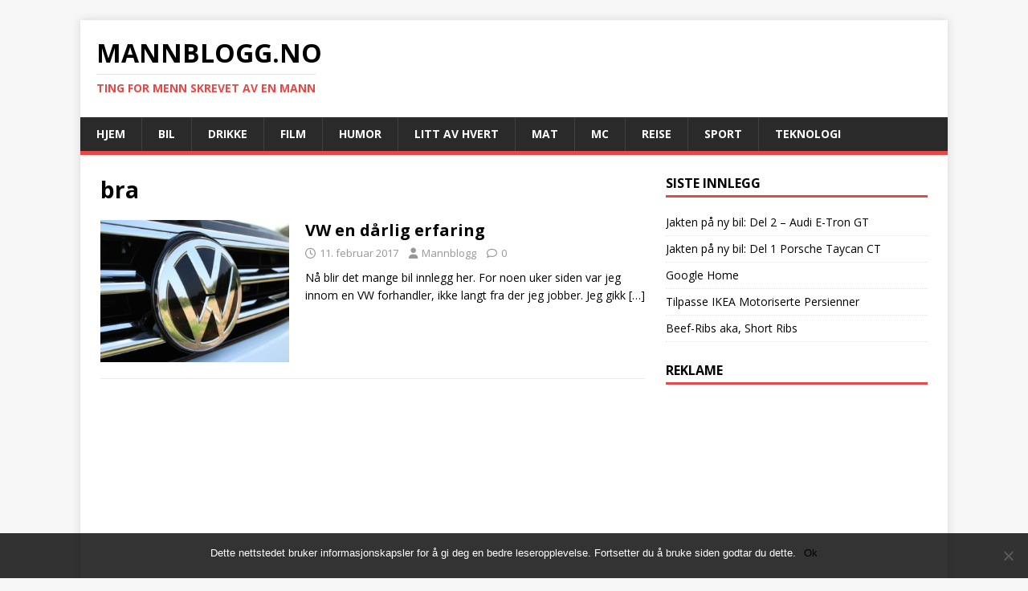

--- FILE ---
content_type: text/html; charset=UTF-8
request_url: https://www.mannblogg.no/tag/bra/
body_size: 11691
content:
<!DOCTYPE html>
<html class="no-js" lang="nb-NO">
<head>
<meta charset="UTF-8">
<meta name="viewport" content="width=device-width, initial-scale=1.0">
<link rel="profile" href="http://gmpg.org/xfn/11" />
<meta name='robots' content='index, follow, max-image-preview:large, max-snippet:-1, max-video-preview:-1' />
	<style>img:is([sizes="auto" i], [sizes^="auto," i]) { contain-intrinsic-size: 3000px 1500px }</style>
	
	<!-- This site is optimized with the Yoast SEO plugin v24.5 - https://yoast.com/wordpress/plugins/seo/ -->
	<title>bra Arkiver - Mannblogg.no</title>
	<link rel="canonical" href="https://www.mannblogg.no/tag/bra/" />
	<meta property="og:locale" content="nb_NO" />
	<meta property="og:type" content="article" />
	<meta property="og:title" content="bra Arkiver - Mannblogg.no" />
	<meta property="og:url" content="https://www.mannblogg.no/tag/bra/" />
	<meta property="og:site_name" content="Mannblogg.no" />
	<meta name="twitter:card" content="summary_large_image" />
	<script type="application/ld+json" class="yoast-schema-graph">{"@context":"https://schema.org","@graph":[{"@type":"CollectionPage","@id":"https://www.mannblogg.no/tag/bra/","url":"https://www.mannblogg.no/tag/bra/","name":"bra Arkiver - Mannblogg.no","isPartOf":{"@id":"https://www.mannblogg.no/#website"},"primaryImageOfPage":{"@id":"https://www.mannblogg.no/tag/bra/#primaryimage"},"image":{"@id":"https://www.mannblogg.no/tag/bra/#primaryimage"},"thumbnailUrl":"https://www.mannblogg.no/wp-content/uploads/2017/02/vw-1665127_640.jpg","breadcrumb":{"@id":"https://www.mannblogg.no/tag/bra/#breadcrumb"},"inLanguage":"nb-NO"},{"@type":"ImageObject","inLanguage":"nb-NO","@id":"https://www.mannblogg.no/tag/bra/#primaryimage","url":"https://www.mannblogg.no/wp-content/uploads/2017/02/vw-1665127_640.jpg","contentUrl":"https://www.mannblogg.no/wp-content/uploads/2017/02/vw-1665127_640.jpg","width":640,"height":426},{"@type":"BreadcrumbList","@id":"https://www.mannblogg.no/tag/bra/#breadcrumb","itemListElement":[{"@type":"ListItem","position":1,"name":"Hjem","item":"https://www.mannblogg.no/"},{"@type":"ListItem","position":2,"name":"bra"}]},{"@type":"WebSite","@id":"https://www.mannblogg.no/#website","url":"https://www.mannblogg.no/","name":"Mannblogg.no","description":"Ting for menn skrevet av en mann","potentialAction":[{"@type":"SearchAction","target":{"@type":"EntryPoint","urlTemplate":"https://www.mannblogg.no/?s={search_term_string}"},"query-input":{"@type":"PropertyValueSpecification","valueRequired":true,"valueName":"search_term_string"}}],"inLanguage":"nb-NO"}]}</script>
	<!-- / Yoast SEO plugin. -->


<link rel='dns-prefetch' href='//fonts.googleapis.com' />
<link rel="alternate" type="application/rss+xml" title="Mannblogg.no &raquo; strøm" href="https://www.mannblogg.no/feed/" />
<link rel="alternate" type="application/rss+xml" title="Mannblogg.no &raquo; kommentarstrøm" href="https://www.mannblogg.no/comments/feed/" />
<link rel="alternate" type="application/rss+xml" title="Mannblogg.no &raquo; bra stikkord-strøm" href="https://www.mannblogg.no/tag/bra/feed/" />
		<!-- This site uses the Google Analytics by MonsterInsights plugin v9.11.1 - Using Analytics tracking - https://www.monsterinsights.com/ -->
							<script src="//www.googletagmanager.com/gtag/js?id=G-V9DE4WDF61"  data-cfasync="false" data-wpfc-render="false" type="text/javascript" async></script>
			<script data-cfasync="false" data-wpfc-render="false" type="text/javascript">
				var mi_version = '9.11.1';
				var mi_track_user = true;
				var mi_no_track_reason = '';
								var MonsterInsightsDefaultLocations = {"page_location":"https:\/\/www.mannblogg.no\/tag\/bra\/"};
								if ( typeof MonsterInsightsPrivacyGuardFilter === 'function' ) {
					var MonsterInsightsLocations = (typeof MonsterInsightsExcludeQuery === 'object') ? MonsterInsightsPrivacyGuardFilter( MonsterInsightsExcludeQuery ) : MonsterInsightsPrivacyGuardFilter( MonsterInsightsDefaultLocations );
				} else {
					var MonsterInsightsLocations = (typeof MonsterInsightsExcludeQuery === 'object') ? MonsterInsightsExcludeQuery : MonsterInsightsDefaultLocations;
				}

								var disableStrs = [
										'ga-disable-G-V9DE4WDF61',
									];

				/* Function to detect opted out users */
				function __gtagTrackerIsOptedOut() {
					for (var index = 0; index < disableStrs.length; index++) {
						if (document.cookie.indexOf(disableStrs[index] + '=true') > -1) {
							return true;
						}
					}

					return false;
				}

				/* Disable tracking if the opt-out cookie exists. */
				if (__gtagTrackerIsOptedOut()) {
					for (var index = 0; index < disableStrs.length; index++) {
						window[disableStrs[index]] = true;
					}
				}

				/* Opt-out function */
				function __gtagTrackerOptout() {
					for (var index = 0; index < disableStrs.length; index++) {
						document.cookie = disableStrs[index] + '=true; expires=Thu, 31 Dec 2099 23:59:59 UTC; path=/';
						window[disableStrs[index]] = true;
					}
				}

				if ('undefined' === typeof gaOptout) {
					function gaOptout() {
						__gtagTrackerOptout();
					}
				}
								window.dataLayer = window.dataLayer || [];

				window.MonsterInsightsDualTracker = {
					helpers: {},
					trackers: {},
				};
				if (mi_track_user) {
					function __gtagDataLayer() {
						dataLayer.push(arguments);
					}

					function __gtagTracker(type, name, parameters) {
						if (!parameters) {
							parameters = {};
						}

						if (parameters.send_to) {
							__gtagDataLayer.apply(null, arguments);
							return;
						}

						if (type === 'event') {
														parameters.send_to = monsterinsights_frontend.v4_id;
							var hookName = name;
							if (typeof parameters['event_category'] !== 'undefined') {
								hookName = parameters['event_category'] + ':' + name;
							}

							if (typeof MonsterInsightsDualTracker.trackers[hookName] !== 'undefined') {
								MonsterInsightsDualTracker.trackers[hookName](parameters);
							} else {
								__gtagDataLayer('event', name, parameters);
							}
							
						} else {
							__gtagDataLayer.apply(null, arguments);
						}
					}

					__gtagTracker('js', new Date());
					__gtagTracker('set', {
						'developer_id.dZGIzZG': true,
											});
					if ( MonsterInsightsLocations.page_location ) {
						__gtagTracker('set', MonsterInsightsLocations);
					}
										__gtagTracker('config', 'G-V9DE4WDF61', {"forceSSL":"true","link_attribution":"true"} );
										window.gtag = __gtagTracker;										(function () {
						/* https://developers.google.com/analytics/devguides/collection/analyticsjs/ */
						/* ga and __gaTracker compatibility shim. */
						var noopfn = function () {
							return null;
						};
						var newtracker = function () {
							return new Tracker();
						};
						var Tracker = function () {
							return null;
						};
						var p = Tracker.prototype;
						p.get = noopfn;
						p.set = noopfn;
						p.send = function () {
							var args = Array.prototype.slice.call(arguments);
							args.unshift('send');
							__gaTracker.apply(null, args);
						};
						var __gaTracker = function () {
							var len = arguments.length;
							if (len === 0) {
								return;
							}
							var f = arguments[len - 1];
							if (typeof f !== 'object' || f === null || typeof f.hitCallback !== 'function') {
								if ('send' === arguments[0]) {
									var hitConverted, hitObject = false, action;
									if ('event' === arguments[1]) {
										if ('undefined' !== typeof arguments[3]) {
											hitObject = {
												'eventAction': arguments[3],
												'eventCategory': arguments[2],
												'eventLabel': arguments[4],
												'value': arguments[5] ? arguments[5] : 1,
											}
										}
									}
									if ('pageview' === arguments[1]) {
										if ('undefined' !== typeof arguments[2]) {
											hitObject = {
												'eventAction': 'page_view',
												'page_path': arguments[2],
											}
										}
									}
									if (typeof arguments[2] === 'object') {
										hitObject = arguments[2];
									}
									if (typeof arguments[5] === 'object') {
										Object.assign(hitObject, arguments[5]);
									}
									if ('undefined' !== typeof arguments[1].hitType) {
										hitObject = arguments[1];
										if ('pageview' === hitObject.hitType) {
											hitObject.eventAction = 'page_view';
										}
									}
									if (hitObject) {
										action = 'timing' === arguments[1].hitType ? 'timing_complete' : hitObject.eventAction;
										hitConverted = mapArgs(hitObject);
										__gtagTracker('event', action, hitConverted);
									}
								}
								return;
							}

							function mapArgs(args) {
								var arg, hit = {};
								var gaMap = {
									'eventCategory': 'event_category',
									'eventAction': 'event_action',
									'eventLabel': 'event_label',
									'eventValue': 'event_value',
									'nonInteraction': 'non_interaction',
									'timingCategory': 'event_category',
									'timingVar': 'name',
									'timingValue': 'value',
									'timingLabel': 'event_label',
									'page': 'page_path',
									'location': 'page_location',
									'title': 'page_title',
									'referrer' : 'page_referrer',
								};
								for (arg in args) {
																		if (!(!args.hasOwnProperty(arg) || !gaMap.hasOwnProperty(arg))) {
										hit[gaMap[arg]] = args[arg];
									} else {
										hit[arg] = args[arg];
									}
								}
								return hit;
							}

							try {
								f.hitCallback();
							} catch (ex) {
							}
						};
						__gaTracker.create = newtracker;
						__gaTracker.getByName = newtracker;
						__gaTracker.getAll = function () {
							return [];
						};
						__gaTracker.remove = noopfn;
						__gaTracker.loaded = true;
						window['__gaTracker'] = __gaTracker;
					})();
									} else {
										console.log("");
					(function () {
						function __gtagTracker() {
							return null;
						}

						window['__gtagTracker'] = __gtagTracker;
						window['gtag'] = __gtagTracker;
					})();
									}
			</script>
							<!-- / Google Analytics by MonsterInsights -->
		<script type="text/javascript">
/* <![CDATA[ */
window._wpemojiSettings = {"baseUrl":"https:\/\/s.w.org\/images\/core\/emoji\/15.0.3\/72x72\/","ext":".png","svgUrl":"https:\/\/s.w.org\/images\/core\/emoji\/15.0.3\/svg\/","svgExt":".svg","source":{"concatemoji":"https:\/\/www.mannblogg.no\/wp-includes\/js\/wp-emoji-release.min.js?ver=6.7.4"}};
/*! This file is auto-generated */
!function(i,n){var o,s,e;function c(e){try{var t={supportTests:e,timestamp:(new Date).valueOf()};sessionStorage.setItem(o,JSON.stringify(t))}catch(e){}}function p(e,t,n){e.clearRect(0,0,e.canvas.width,e.canvas.height),e.fillText(t,0,0);var t=new Uint32Array(e.getImageData(0,0,e.canvas.width,e.canvas.height).data),r=(e.clearRect(0,0,e.canvas.width,e.canvas.height),e.fillText(n,0,0),new Uint32Array(e.getImageData(0,0,e.canvas.width,e.canvas.height).data));return t.every(function(e,t){return e===r[t]})}function u(e,t,n){switch(t){case"flag":return n(e,"\ud83c\udff3\ufe0f\u200d\u26a7\ufe0f","\ud83c\udff3\ufe0f\u200b\u26a7\ufe0f")?!1:!n(e,"\ud83c\uddfa\ud83c\uddf3","\ud83c\uddfa\u200b\ud83c\uddf3")&&!n(e,"\ud83c\udff4\udb40\udc67\udb40\udc62\udb40\udc65\udb40\udc6e\udb40\udc67\udb40\udc7f","\ud83c\udff4\u200b\udb40\udc67\u200b\udb40\udc62\u200b\udb40\udc65\u200b\udb40\udc6e\u200b\udb40\udc67\u200b\udb40\udc7f");case"emoji":return!n(e,"\ud83d\udc26\u200d\u2b1b","\ud83d\udc26\u200b\u2b1b")}return!1}function f(e,t,n){var r="undefined"!=typeof WorkerGlobalScope&&self instanceof WorkerGlobalScope?new OffscreenCanvas(300,150):i.createElement("canvas"),a=r.getContext("2d",{willReadFrequently:!0}),o=(a.textBaseline="top",a.font="600 32px Arial",{});return e.forEach(function(e){o[e]=t(a,e,n)}),o}function t(e){var t=i.createElement("script");t.src=e,t.defer=!0,i.head.appendChild(t)}"undefined"!=typeof Promise&&(o="wpEmojiSettingsSupports",s=["flag","emoji"],n.supports={everything:!0,everythingExceptFlag:!0},e=new Promise(function(e){i.addEventListener("DOMContentLoaded",e,{once:!0})}),new Promise(function(t){var n=function(){try{var e=JSON.parse(sessionStorage.getItem(o));if("object"==typeof e&&"number"==typeof e.timestamp&&(new Date).valueOf()<e.timestamp+604800&&"object"==typeof e.supportTests)return e.supportTests}catch(e){}return null}();if(!n){if("undefined"!=typeof Worker&&"undefined"!=typeof OffscreenCanvas&&"undefined"!=typeof URL&&URL.createObjectURL&&"undefined"!=typeof Blob)try{var e="postMessage("+f.toString()+"("+[JSON.stringify(s),u.toString(),p.toString()].join(",")+"));",r=new Blob([e],{type:"text/javascript"}),a=new Worker(URL.createObjectURL(r),{name:"wpTestEmojiSupports"});return void(a.onmessage=function(e){c(n=e.data),a.terminate(),t(n)})}catch(e){}c(n=f(s,u,p))}t(n)}).then(function(e){for(var t in e)n.supports[t]=e[t],n.supports.everything=n.supports.everything&&n.supports[t],"flag"!==t&&(n.supports.everythingExceptFlag=n.supports.everythingExceptFlag&&n.supports[t]);n.supports.everythingExceptFlag=n.supports.everythingExceptFlag&&!n.supports.flag,n.DOMReady=!1,n.readyCallback=function(){n.DOMReady=!0}}).then(function(){return e}).then(function(){var e;n.supports.everything||(n.readyCallback(),(e=n.source||{}).concatemoji?t(e.concatemoji):e.wpemoji&&e.twemoji&&(t(e.twemoji),t(e.wpemoji)))}))}((window,document),window._wpemojiSettings);
/* ]]> */
</script>
<style id='wp-emoji-styles-inline-css' type='text/css'>

	img.wp-smiley, img.emoji {
		display: inline !important;
		border: none !important;
		box-shadow: none !important;
		height: 1em !important;
		width: 1em !important;
		margin: 0 0.07em !important;
		vertical-align: -0.1em !important;
		background: none !important;
		padding: 0 !important;
	}
</style>
<link rel='stylesheet' id='wp-block-library-css' href='https://www.mannblogg.no/wp-includes/css/dist/block-library/style.min.css?ver=6.7.4' type='text/css' media='all' />
<style id='classic-theme-styles-inline-css' type='text/css'>
/*! This file is auto-generated */
.wp-block-button__link{color:#fff;background-color:#32373c;border-radius:9999px;box-shadow:none;text-decoration:none;padding:calc(.667em + 2px) calc(1.333em + 2px);font-size:1.125em}.wp-block-file__button{background:#32373c;color:#fff;text-decoration:none}
</style>
<style id='global-styles-inline-css' type='text/css'>
:root{--wp--preset--aspect-ratio--square: 1;--wp--preset--aspect-ratio--4-3: 4/3;--wp--preset--aspect-ratio--3-4: 3/4;--wp--preset--aspect-ratio--3-2: 3/2;--wp--preset--aspect-ratio--2-3: 2/3;--wp--preset--aspect-ratio--16-9: 16/9;--wp--preset--aspect-ratio--9-16: 9/16;--wp--preset--color--black: #000000;--wp--preset--color--cyan-bluish-gray: #abb8c3;--wp--preset--color--white: #ffffff;--wp--preset--color--pale-pink: #f78da7;--wp--preset--color--vivid-red: #cf2e2e;--wp--preset--color--luminous-vivid-orange: #ff6900;--wp--preset--color--luminous-vivid-amber: #fcb900;--wp--preset--color--light-green-cyan: #7bdcb5;--wp--preset--color--vivid-green-cyan: #00d084;--wp--preset--color--pale-cyan-blue: #8ed1fc;--wp--preset--color--vivid-cyan-blue: #0693e3;--wp--preset--color--vivid-purple: #9b51e0;--wp--preset--gradient--vivid-cyan-blue-to-vivid-purple: linear-gradient(135deg,rgba(6,147,227,1) 0%,rgb(155,81,224) 100%);--wp--preset--gradient--light-green-cyan-to-vivid-green-cyan: linear-gradient(135deg,rgb(122,220,180) 0%,rgb(0,208,130) 100%);--wp--preset--gradient--luminous-vivid-amber-to-luminous-vivid-orange: linear-gradient(135deg,rgba(252,185,0,1) 0%,rgba(255,105,0,1) 100%);--wp--preset--gradient--luminous-vivid-orange-to-vivid-red: linear-gradient(135deg,rgba(255,105,0,1) 0%,rgb(207,46,46) 100%);--wp--preset--gradient--very-light-gray-to-cyan-bluish-gray: linear-gradient(135deg,rgb(238,238,238) 0%,rgb(169,184,195) 100%);--wp--preset--gradient--cool-to-warm-spectrum: linear-gradient(135deg,rgb(74,234,220) 0%,rgb(151,120,209) 20%,rgb(207,42,186) 40%,rgb(238,44,130) 60%,rgb(251,105,98) 80%,rgb(254,248,76) 100%);--wp--preset--gradient--blush-light-purple: linear-gradient(135deg,rgb(255,206,236) 0%,rgb(152,150,240) 100%);--wp--preset--gradient--blush-bordeaux: linear-gradient(135deg,rgb(254,205,165) 0%,rgb(254,45,45) 50%,rgb(107,0,62) 100%);--wp--preset--gradient--luminous-dusk: linear-gradient(135deg,rgb(255,203,112) 0%,rgb(199,81,192) 50%,rgb(65,88,208) 100%);--wp--preset--gradient--pale-ocean: linear-gradient(135deg,rgb(255,245,203) 0%,rgb(182,227,212) 50%,rgb(51,167,181) 100%);--wp--preset--gradient--electric-grass: linear-gradient(135deg,rgb(202,248,128) 0%,rgb(113,206,126) 100%);--wp--preset--gradient--midnight: linear-gradient(135deg,rgb(2,3,129) 0%,rgb(40,116,252) 100%);--wp--preset--font-size--small: 13px;--wp--preset--font-size--medium: 20px;--wp--preset--font-size--large: 36px;--wp--preset--font-size--x-large: 42px;--wp--preset--spacing--20: 0.44rem;--wp--preset--spacing--30: 0.67rem;--wp--preset--spacing--40: 1rem;--wp--preset--spacing--50: 1.5rem;--wp--preset--spacing--60: 2.25rem;--wp--preset--spacing--70: 3.38rem;--wp--preset--spacing--80: 5.06rem;--wp--preset--shadow--natural: 6px 6px 9px rgba(0, 0, 0, 0.2);--wp--preset--shadow--deep: 12px 12px 50px rgba(0, 0, 0, 0.4);--wp--preset--shadow--sharp: 6px 6px 0px rgba(0, 0, 0, 0.2);--wp--preset--shadow--outlined: 6px 6px 0px -3px rgba(255, 255, 255, 1), 6px 6px rgba(0, 0, 0, 1);--wp--preset--shadow--crisp: 6px 6px 0px rgba(0, 0, 0, 1);}:where(.is-layout-flex){gap: 0.5em;}:where(.is-layout-grid){gap: 0.5em;}body .is-layout-flex{display: flex;}.is-layout-flex{flex-wrap: wrap;align-items: center;}.is-layout-flex > :is(*, div){margin: 0;}body .is-layout-grid{display: grid;}.is-layout-grid > :is(*, div){margin: 0;}:where(.wp-block-columns.is-layout-flex){gap: 2em;}:where(.wp-block-columns.is-layout-grid){gap: 2em;}:where(.wp-block-post-template.is-layout-flex){gap: 1.25em;}:where(.wp-block-post-template.is-layout-grid){gap: 1.25em;}.has-black-color{color: var(--wp--preset--color--black) !important;}.has-cyan-bluish-gray-color{color: var(--wp--preset--color--cyan-bluish-gray) !important;}.has-white-color{color: var(--wp--preset--color--white) !important;}.has-pale-pink-color{color: var(--wp--preset--color--pale-pink) !important;}.has-vivid-red-color{color: var(--wp--preset--color--vivid-red) !important;}.has-luminous-vivid-orange-color{color: var(--wp--preset--color--luminous-vivid-orange) !important;}.has-luminous-vivid-amber-color{color: var(--wp--preset--color--luminous-vivid-amber) !important;}.has-light-green-cyan-color{color: var(--wp--preset--color--light-green-cyan) !important;}.has-vivid-green-cyan-color{color: var(--wp--preset--color--vivid-green-cyan) !important;}.has-pale-cyan-blue-color{color: var(--wp--preset--color--pale-cyan-blue) !important;}.has-vivid-cyan-blue-color{color: var(--wp--preset--color--vivid-cyan-blue) !important;}.has-vivid-purple-color{color: var(--wp--preset--color--vivid-purple) !important;}.has-black-background-color{background-color: var(--wp--preset--color--black) !important;}.has-cyan-bluish-gray-background-color{background-color: var(--wp--preset--color--cyan-bluish-gray) !important;}.has-white-background-color{background-color: var(--wp--preset--color--white) !important;}.has-pale-pink-background-color{background-color: var(--wp--preset--color--pale-pink) !important;}.has-vivid-red-background-color{background-color: var(--wp--preset--color--vivid-red) !important;}.has-luminous-vivid-orange-background-color{background-color: var(--wp--preset--color--luminous-vivid-orange) !important;}.has-luminous-vivid-amber-background-color{background-color: var(--wp--preset--color--luminous-vivid-amber) !important;}.has-light-green-cyan-background-color{background-color: var(--wp--preset--color--light-green-cyan) !important;}.has-vivid-green-cyan-background-color{background-color: var(--wp--preset--color--vivid-green-cyan) !important;}.has-pale-cyan-blue-background-color{background-color: var(--wp--preset--color--pale-cyan-blue) !important;}.has-vivid-cyan-blue-background-color{background-color: var(--wp--preset--color--vivid-cyan-blue) !important;}.has-vivid-purple-background-color{background-color: var(--wp--preset--color--vivid-purple) !important;}.has-black-border-color{border-color: var(--wp--preset--color--black) !important;}.has-cyan-bluish-gray-border-color{border-color: var(--wp--preset--color--cyan-bluish-gray) !important;}.has-white-border-color{border-color: var(--wp--preset--color--white) !important;}.has-pale-pink-border-color{border-color: var(--wp--preset--color--pale-pink) !important;}.has-vivid-red-border-color{border-color: var(--wp--preset--color--vivid-red) !important;}.has-luminous-vivid-orange-border-color{border-color: var(--wp--preset--color--luminous-vivid-orange) !important;}.has-luminous-vivid-amber-border-color{border-color: var(--wp--preset--color--luminous-vivid-amber) !important;}.has-light-green-cyan-border-color{border-color: var(--wp--preset--color--light-green-cyan) !important;}.has-vivid-green-cyan-border-color{border-color: var(--wp--preset--color--vivid-green-cyan) !important;}.has-pale-cyan-blue-border-color{border-color: var(--wp--preset--color--pale-cyan-blue) !important;}.has-vivid-cyan-blue-border-color{border-color: var(--wp--preset--color--vivid-cyan-blue) !important;}.has-vivid-purple-border-color{border-color: var(--wp--preset--color--vivid-purple) !important;}.has-vivid-cyan-blue-to-vivid-purple-gradient-background{background: var(--wp--preset--gradient--vivid-cyan-blue-to-vivid-purple) !important;}.has-light-green-cyan-to-vivid-green-cyan-gradient-background{background: var(--wp--preset--gradient--light-green-cyan-to-vivid-green-cyan) !important;}.has-luminous-vivid-amber-to-luminous-vivid-orange-gradient-background{background: var(--wp--preset--gradient--luminous-vivid-amber-to-luminous-vivid-orange) !important;}.has-luminous-vivid-orange-to-vivid-red-gradient-background{background: var(--wp--preset--gradient--luminous-vivid-orange-to-vivid-red) !important;}.has-very-light-gray-to-cyan-bluish-gray-gradient-background{background: var(--wp--preset--gradient--very-light-gray-to-cyan-bluish-gray) !important;}.has-cool-to-warm-spectrum-gradient-background{background: var(--wp--preset--gradient--cool-to-warm-spectrum) !important;}.has-blush-light-purple-gradient-background{background: var(--wp--preset--gradient--blush-light-purple) !important;}.has-blush-bordeaux-gradient-background{background: var(--wp--preset--gradient--blush-bordeaux) !important;}.has-luminous-dusk-gradient-background{background: var(--wp--preset--gradient--luminous-dusk) !important;}.has-pale-ocean-gradient-background{background: var(--wp--preset--gradient--pale-ocean) !important;}.has-electric-grass-gradient-background{background: var(--wp--preset--gradient--electric-grass) !important;}.has-midnight-gradient-background{background: var(--wp--preset--gradient--midnight) !important;}.has-small-font-size{font-size: var(--wp--preset--font-size--small) !important;}.has-medium-font-size{font-size: var(--wp--preset--font-size--medium) !important;}.has-large-font-size{font-size: var(--wp--preset--font-size--large) !important;}.has-x-large-font-size{font-size: var(--wp--preset--font-size--x-large) !important;}
:where(.wp-block-post-template.is-layout-flex){gap: 1.25em;}:where(.wp-block-post-template.is-layout-grid){gap: 1.25em;}
:where(.wp-block-columns.is-layout-flex){gap: 2em;}:where(.wp-block-columns.is-layout-grid){gap: 2em;}
:root :where(.wp-block-pullquote){font-size: 1.5em;line-height: 1.6;}
</style>
<link rel='stylesheet' id='cookie-notice-front-css' href='https://www.mannblogg.no/wp-content/plugins/cookie-notice/css/front.min.css?ver=2.5.5' type='text/css' media='all' />
<link rel='stylesheet' id='mh-google-fonts-css' href='https://fonts.googleapis.com/css?family=Open+Sans:400,400italic,700,600' type='text/css' media='all' />
<link rel='stylesheet' id='mh-magazine-lite-css' href='https://www.mannblogg.no/wp-content/themes/mh-magazine-lite/style.css?ver=2.10.0' type='text/css' media='all' />
<link rel='stylesheet' id='mh-font-awesome-css' href='https://www.mannblogg.no/wp-content/themes/mh-magazine-lite/includes/font-awesome.min.css' type='text/css' media='all' />
<script type="text/javascript" src="https://www.mannblogg.no/wp-content/plugins/google-analytics-for-wordpress/assets/js/frontend-gtag.min.js?ver=9.11.1" id="monsterinsights-frontend-script-js" async="async" data-wp-strategy="async"></script>
<script data-cfasync="false" data-wpfc-render="false" type="text/javascript" id='monsterinsights-frontend-script-js-extra'>/* <![CDATA[ */
var monsterinsights_frontend = {"js_events_tracking":"true","download_extensions":"doc,pdf,ppt,zip,xls,docx,pptx,xlsx","inbound_paths":"[{\"path\":\"\\\/go\\\/\",\"label\":\"affiliate\"},{\"path\":\"\\\/recommend\\\/\",\"label\":\"affiliate\"}]","home_url":"https:\/\/www.mannblogg.no","hash_tracking":"false","v4_id":"G-V9DE4WDF61"};/* ]]> */
</script>
<script type="text/javascript" src="https://www.mannblogg.no/wp-includes/js/jquery/jquery.min.js?ver=3.7.1" id="jquery-core-js"></script>
<script type="text/javascript" src="https://www.mannblogg.no/wp-includes/js/jquery/jquery-migrate.min.js?ver=3.4.1" id="jquery-migrate-js"></script>
<script type="text/javascript" id="mh-scripts-js-extra">
/* <![CDATA[ */
var mh_magazine = {"text":{"toggle_menu":"Toggle Menu"}};
/* ]]> */
</script>
<script type="text/javascript" src="https://www.mannblogg.no/wp-content/themes/mh-magazine-lite/js/scripts.js?ver=2.10.0" id="mh-scripts-js"></script>
<link rel="https://api.w.org/" href="https://www.mannblogg.no/wp-json/" /><link rel="alternate" title="JSON" type="application/json" href="https://www.mannblogg.no/wp-json/wp/v2/tags/62" /><link rel="EditURI" type="application/rsd+xml" title="RSD" href="https://www.mannblogg.no/xmlrpc.php?rsd" />
<meta name="generator" content="WordPress 6.7.4" />
<!--[if lt IE 9]>
<script src="https://www.mannblogg.no/wp-content/themes/mh-magazine-lite/js/css3-mediaqueries.js"></script>
<![endif]-->
</head>
<body id="mh-mobile" class="archive tag tag-bra tag-62 cookies-not-set mh-right-sb" itemscope="itemscope" itemtype="https://schema.org/WebPage">
<div class="mh-container mh-container-outer">
<div class="mh-header-mobile-nav mh-clearfix"></div>
<header class="mh-header" itemscope="itemscope" itemtype="https://schema.org/WPHeader">
	<div class="mh-container mh-container-inner mh-row mh-clearfix">
		<div class="mh-custom-header mh-clearfix">
<div class="mh-site-identity">
<div class="mh-site-logo" role="banner" itemscope="itemscope" itemtype="https://schema.org/Brand">
<div class="mh-header-text">
<a class="mh-header-text-link" href="https://www.mannblogg.no/" title="Mannblogg.no" rel="home">
<h2 class="mh-header-title">Mannblogg.no</h2>
<h3 class="mh-header-tagline">Ting for menn skrevet av en mann</h3>
</a>
</div>
</div>
</div>
</div>
	</div>
	<div class="mh-main-nav-wrap">
		<nav class="mh-navigation mh-main-nav mh-container mh-container-inner mh-clearfix" itemscope="itemscope" itemtype="https://schema.org/SiteNavigationElement">
			<div class="menu-toppmeny-container"><ul id="menu-toppmeny" class="menu"><li id="menu-item-18" class="menu-item menu-item-type-custom menu-item-object-custom menu-item-home menu-item-18"><a href="http://www.mannblogg.no">Hjem</a></li>
<li id="menu-item-451" class="menu-item menu-item-type-taxonomy menu-item-object-category menu-item-451"><a href="https://www.mannblogg.no/category/bil/">Bil</a></li>
<li id="menu-item-452" class="menu-item menu-item-type-taxonomy menu-item-object-category menu-item-452"><a href="https://www.mannblogg.no/category/drikke/">Drikke</a></li>
<li id="menu-item-453" class="menu-item menu-item-type-taxonomy menu-item-object-category menu-item-453"><a href="https://www.mannblogg.no/category/film/">Film</a></li>
<li id="menu-item-454" class="menu-item menu-item-type-taxonomy menu-item-object-category menu-item-454"><a href="https://www.mannblogg.no/category/humor/">Humor</a></li>
<li id="menu-item-455" class="menu-item menu-item-type-taxonomy menu-item-object-category menu-item-455"><a href="https://www.mannblogg.no/category/litt-av-hvert/">Litt av hvert</a></li>
<li id="menu-item-456" class="menu-item menu-item-type-taxonomy menu-item-object-category menu-item-456"><a href="https://www.mannblogg.no/category/mat/">Mat</a></li>
<li id="menu-item-457" class="menu-item menu-item-type-taxonomy menu-item-object-category menu-item-457"><a href="https://www.mannblogg.no/category/mc/">MC</a></li>
<li id="menu-item-458" class="menu-item menu-item-type-taxonomy menu-item-object-category menu-item-458"><a href="https://www.mannblogg.no/category/reise/">Reise</a></li>
<li id="menu-item-459" class="menu-item menu-item-type-taxonomy menu-item-object-category menu-item-459"><a href="https://www.mannblogg.no/category/sport/">Sport</a></li>
<li id="menu-item-460" class="menu-item menu-item-type-taxonomy menu-item-object-category menu-item-460"><a href="https://www.mannblogg.no/category/teknologi/">Teknologi</a></li>
</ul></div>		</nav>
	</div>
</header><div class="mh-wrapper mh-clearfix">
	<div id="main-content" class="mh-loop mh-content" role="main">			<header class="page-header"><h1 class="page-title">bra</h1>			</header><article class="mh-loop-item mh-clearfix post-108 post type-post status-publish format-standard has-post-thumbnail hentry category-bil tag-bil tag-bra tag-bra-service tag-darlig tag-darlig-serivce tag-forventninger tag-kjope-bil tag-passat tag-service tag-vw">
	<figure class="mh-loop-thumb">
		<a href="https://www.mannblogg.no/2017/02/11/vw-en-darlig-erfaring/"><img width="326" height="245" src="https://www.mannblogg.no/wp-content/uploads/2017/02/vw-1665127_640-326x245.jpg" class="attachment-mh-magazine-lite-medium size-mh-magazine-lite-medium wp-post-image" alt="" decoding="async" fetchpriority="high" srcset="https://www.mannblogg.no/wp-content/uploads/2017/02/vw-1665127_640-326x245.jpg 326w, https://www.mannblogg.no/wp-content/uploads/2017/02/vw-1665127_640-80x60.jpg 80w" sizes="(max-width: 326px) 100vw, 326px" />		</a>
	</figure>
	<div class="mh-loop-content mh-clearfix">
		<header class="mh-loop-header">
			<h3 class="entry-title mh-loop-title">
				<a href="https://www.mannblogg.no/2017/02/11/vw-en-darlig-erfaring/" rel="bookmark">
					VW en dårlig erfaring				</a>
			</h3>
			<div class="mh-meta mh-loop-meta">
				<span class="mh-meta-date updated"><i class="far fa-clock"></i>11. februar 2017</span>
<span class="mh-meta-author author vcard"><i class="fa fa-user"></i><a class="fn" href="https://www.mannblogg.no/author/lilleselmer/">Mannblogg</a></span>
<span class="mh-meta-comments"><i class="far fa-comment"></i><a class="mh-comment-count-link" href="https://www.mannblogg.no/2017/02/11/vw-en-darlig-erfaring/#mh-comments">0</a></span>
			</div>
		</header>
		<div class="mh-loop-excerpt">
			<div class="mh-excerpt"><p>Nå blir det mange bil innlegg her. For noen uker siden var jeg innom en VW forhandler, ikke langt fra der jeg jobber. Jeg gikk <a class="mh-excerpt-more" href="https://www.mannblogg.no/2017/02/11/vw-en-darlig-erfaring/" title="VW en dårlig erfaring">[&#8230;]</a></p>
</div>		</div>
	</div>
</article>	</div>
	<aside class="mh-widget-col-1 mh-sidebar" itemscope="itemscope" itemtype="https://schema.org/WPSideBar">
		<div id="recent-posts-10" class="mh-widget widget_recent_entries">
		<h4 class="mh-widget-title"><span class="mh-widget-title-inner">Siste innlegg</span></h4>
		<ul>
											<li>
					<a href="https://www.mannblogg.no/2023/05/18/jakten-pa-ny-bil-del-2-audi-e-tron-gt/">Jakten på ny bil: Del 2 &#8211; Audi E-Tron GT</a>
									</li>
											<li>
					<a href="https://www.mannblogg.no/2023/05/16/porsche-taycan-ct/">Jakten på ny bil: Del 1 Porsche Taycan CT</a>
									</li>
											<li>
					<a href="https://www.mannblogg.no/2020/07/10/google-home/">Google Home</a>
									</li>
											<li>
					<a href="https://www.mannblogg.no/2020/07/10/tilpasse-ikea-motoriserte-persienner/">Tilpasse IKEA Motoriserte Persienner</a>
									</li>
											<li>
					<a href="https://www.mannblogg.no/2020/04/07/beef-ribs/">Beef-Ribs aka, Short Ribs</a>
									</li>
					</ul>

		</div><div id="custom_html-5" class="widget_text mh-widget widget_custom_html"><h4 class="mh-widget-title"><span class="mh-widget-title-inner">Reklame</span></h4><div class="textwidget custom-html-widget"><script async src="//pagead2.googlesyndication.com/pagead/js/adsbygoogle.js"></script>
<!-- Mannblogg ny 1 -->
<ins class="adsbygoogle" style="display: block;" data-ad-client="ca-pub-2708646919877186" data-ad-slot="2525220441" data-ad-format="auto"></ins>
<script>
(adsbygoogle = window.adsbygoogle || []).push({});
</script></div></div><div id="tag_cloud-9" class="mh-widget widget_tag_cloud"><h4 class="mh-widget-title"><span class="mh-widget-title-inner">Stikkord</span></h4><div class="tagcloud"><a href="https://www.mannblogg.no/tag/4wd/" class="tag-cloud-link tag-link-16 tag-link-position-1" style="font-size: 12px;">4WD</a>
<a href="https://www.mannblogg.no/tag/8/" class="tag-cloud-link tag-link-123 tag-link-position-2" style="font-size: 12px;">8</a>
<a href="https://www.mannblogg.no/tag/action/" class="tag-cloud-link tag-link-29 tag-link-position-3" style="font-size: 12px;">Action</a>
<a href="https://www.mannblogg.no/tag/android-wear/" class="tag-cloud-link tag-link-105 tag-link-position-4" style="font-size: 12px;">android wear</a>
<a href="https://www.mannblogg.no/tag/anmeldelse/" class="tag-cloud-link tag-link-30 tag-link-position-5" style="font-size: 12px;">anmeldelse</a>
<a href="https://www.mannblogg.no/tag/asker/" class="tag-cloud-link tag-link-26 tag-link-position-6" style="font-size: 12px;">asker</a>
<a href="https://www.mannblogg.no/tag/bbq/" class="tag-cloud-link tag-link-47 tag-link-position-7" style="font-size: 12px;">bbq</a>
<a href="https://www.mannblogg.no/tag/bbq-shop/" class="tag-cloud-link tag-link-108 tag-link-position-8" style="font-size: 12px;">BBQ Shop</a>
<a href="https://www.mannblogg.no/tag/bil/" class="tag-cloud-link tag-link-17 tag-link-position-9" style="font-size: 12px;">Bil</a>
<a href="https://www.mannblogg.no/tag/brisket/" class="tag-cloud-link tag-link-111 tag-link-position-10" style="font-size: 12px;">Brisket</a>
<a href="https://www.mannblogg.no/tag/elbil/" class="tag-cloud-link tag-link-229 tag-link-position-11" style="font-size: 12px;">Elbil</a>
<a href="https://www.mannblogg.no/tag/elektrisk/" class="tag-cloud-link tag-link-244 tag-link-position-12" style="font-size: 12px;">elektrisk</a>
<a href="https://www.mannblogg.no/tag/fast/" class="tag-cloud-link tag-link-121 tag-link-position-13" style="font-size: 12px;">Fast</a>
<a href="https://www.mannblogg.no/tag/film/" class="tag-cloud-link tag-link-13 tag-link-position-14" style="font-size: 12px;">Film</a>
<a href="https://www.mannblogg.no/tag/ford/" class="tag-cloud-link tag-link-90 tag-link-position-15" style="font-size: 12px;">Ford</a>
<a href="https://www.mannblogg.no/tag/grill/" class="tag-cloud-link tag-link-35 tag-link-position-16" style="font-size: 12px;">grill</a>
<a href="https://www.mannblogg.no/tag/hjemmelaget/" class="tag-cloud-link tag-link-88 tag-link-position-17" style="font-size: 12px;">Hjemmelaget</a>
<a href="https://www.mannblogg.no/tag/hvitlok/" class="tag-cloud-link tag-link-86 tag-link-position-18" style="font-size: 12px;">Hvitløk</a>
<a href="https://www.mannblogg.no/tag/kino/" class="tag-cloud-link tag-link-28 tag-link-position-19" style="font-size: 12px;">Kino</a>
<a href="https://www.mannblogg.no/tag/kjope-bil/" class="tag-cloud-link tag-link-55 tag-link-position-20" style="font-size: 12px;">Kjøpe bil</a>
<a href="https://www.mannblogg.no/tag/logitech/" class="tag-cloud-link tag-link-209 tag-link-position-21" style="font-size: 12px;">Logitech</a>
<a href="https://www.mannblogg.no/tag/mat/" class="tag-cloud-link tag-link-22 tag-link-position-22" style="font-size: 12px;">mat</a>
<a href="https://www.mannblogg.no/tag/morsdag/" class="tag-cloud-link tag-link-71 tag-link-position-23" style="font-size: 12px;">morsdag</a>
<a href="https://www.mannblogg.no/tag/ny/" class="tag-cloud-link tag-link-228 tag-link-position-24" style="font-size: 12px;">Ny</a>
<a href="https://www.mannblogg.no/tag/pellets/" class="tag-cloud-link tag-link-37 tag-link-position-25" style="font-size: 12px;">pellets</a>
<a href="https://www.mannblogg.no/tag/provekjort/" class="tag-cloud-link tag-link-56 tag-link-position-26" style="font-size: 12px;">Prøvekjørt</a>
<a href="https://www.mannblogg.no/tag/reise/" class="tag-cloud-link tag-link-167 tag-link-position-27" style="font-size: 12px;">reise</a>
<a href="https://www.mannblogg.no/tag/rekkevidde/" class="tag-cloud-link tag-link-54 tag-link-position-28" style="font-size: 12px;">Rekkevidde</a>
<a href="https://www.mannblogg.no/tag/ribs/" class="tag-cloud-link tag-link-109 tag-link-position-29" style="font-size: 12px;">Ribs</a>
<a href="https://www.mannblogg.no/tag/rub/" class="tag-cloud-link tag-link-235 tag-link-position-30" style="font-size: 12px;">rub</a>
<a href="https://www.mannblogg.no/tag/rohne-selmer/" class="tag-cloud-link tag-link-93 tag-link-position-31" style="font-size: 12px;">Røhne Selmer</a>
<a href="https://www.mannblogg.no/tag/selmer/" class="tag-cloud-link tag-link-91 tag-link-position-32" style="font-size: 12px;">Selmer</a>
<a href="https://www.mannblogg.no/tag/smarthus/" class="tag-cloud-link tag-link-187 tag-link-position-33" style="font-size: 12px;">Smarthus</a>
<a href="https://www.mannblogg.no/tag/smartklokke/" class="tag-cloud-link tag-link-96 tag-link-position-34" style="font-size: 12px;">Smartklokke</a>
<a href="https://www.mannblogg.no/tag/smoker/" class="tag-cloud-link tag-link-156 tag-link-position-35" style="font-size: 12px;">Smoker</a>
<a href="https://www.mannblogg.no/tag/sommer/" class="tag-cloud-link tag-link-253 tag-link-position-36" style="font-size: 12px;">Sommer</a>
<a href="https://www.mannblogg.no/tag/stue/" class="tag-cloud-link tag-link-137 tag-link-position-37" style="font-size: 12px;">stue</a>
<a href="https://www.mannblogg.no/tag/sondag/" class="tag-cloud-link tag-link-65 tag-link-position-38" style="font-size: 12px;">Søndag</a>
<a href="https://www.mannblogg.no/tag/teknologi/" class="tag-cloud-link tag-link-147 tag-link-position-39" style="font-size: 12px;">Teknologi</a>
<a href="https://www.mannblogg.no/tag/test/" class="tag-cloud-link tag-link-230 tag-link-position-40" style="font-size: 12px;">Test</a>
<a href="https://www.mannblogg.no/tag/texas/" class="tag-cloud-link tag-link-153 tag-link-position-41" style="font-size: 12px;">Texas</a>
<a href="https://www.mannblogg.no/tag/traeger/" class="tag-cloud-link tag-link-250 tag-link-position-42" style="font-size: 12px;">Traeger</a>
<a href="https://www.mannblogg.no/tag/trailer/" class="tag-cloud-link tag-link-14 tag-link-position-43" style="font-size: 12px;">Trailer</a>
<a href="https://www.mannblogg.no/tag/treager/" class="tag-cloud-link tag-link-32 tag-link-position-44" style="font-size: 12px;">treager</a>
<a href="https://www.mannblogg.no/tag/tv/" class="tag-cloud-link tag-link-138 tag-link-position-45" style="font-size: 12px;">tv</a></div>
</div><div id="custom_html-3" class="widget_text mh-widget widget_custom_html"><h4 class="mh-widget-title"><span class="mh-widget-title-inner">Reklame</span></h4><div class="textwidget custom-html-widget"><script async src="//pagead2.googlesyndication.com/pagead/js/adsbygoogle.js"></script>
<!-- Mannblogg ny 2 -->
<ins class="adsbygoogle"
     style="display:block"
     data-ad-client="ca-pub-2708646919877186"
     data-ad-slot="3097077846"
     data-ad-format="auto"></ins>
<script>
(adsbygoogle = window.adsbygoogle || []).push({});
</script></div></div></aside></div>
<footer class="mh-footer" itemscope="itemscope" itemtype="https://schema.org/WPFooter">
<div class="mh-container mh-container-inner mh-footer-widgets mh-row mh-clearfix">
<div class="mh-col-1-4 mh-widget-col-1 mh-footer-4-cols  mh-footer-area mh-footer-1">
<div id="tag_cloud-7" class="mh-footer-widget widget_tag_cloud"><h6 class="mh-widget-title mh-footer-widget-title"><span class="mh-widget-title-inner mh-footer-widget-title-inner">Kategorier</span></h6><div class="tagcloud"><a href="https://www.mannblogg.no/category/bil/" class="tag-cloud-link tag-link-5 tag-link-position-1" style="font-size: 12px;" aria-label="Bil (13 elementer)">Bil<span class="tag-link-count"> (13)</span></a>
<a href="https://www.mannblogg.no/category/film/" class="tag-cloud-link tag-link-11 tag-link-position-2" style="font-size: 12px;" aria-label="Film (9 elementer)">Film<span class="tag-link-count"> (9)</span></a>
<a href="https://www.mannblogg.no/category/humor/" class="tag-cloud-link tag-link-10 tag-link-position-3" style="font-size: 12px;" aria-label="Humor (1 element)">Humor<span class="tag-link-count"> (1)</span></a>
<a href="https://www.mannblogg.no/category/litt-av-hvert/" class="tag-cloud-link tag-link-4 tag-link-position-4" style="font-size: 12px;" aria-label="Litt av hvert (6 elementer)">Litt av hvert<span class="tag-link-count"> (6)</span></a>
<a href="https://www.mannblogg.no/category/mat/" class="tag-cloud-link tag-link-8 tag-link-position-5" style="font-size: 12px;" aria-label="Mat (13 elementer)">Mat<span class="tag-link-count"> (13)</span></a>
<a href="https://www.mannblogg.no/category/reise/" class="tag-cloud-link tag-link-162 tag-link-position-6" style="font-size: 12px;" aria-label="Reise (1 element)">Reise<span class="tag-link-count"> (1)</span></a>
<a href="https://www.mannblogg.no/category/sport/" class="tag-cloud-link tag-link-174 tag-link-position-7" style="font-size: 12px;" aria-label="Sport (1 element)">Sport<span class="tag-link-count"> (1)</span></a>
<a href="https://www.mannblogg.no/category/teknologi/" class="tag-cloud-link tag-link-7 tag-link-position-8" style="font-size: 12px;" aria-label="Teknologi (12 elementer)">Teknologi<span class="tag-link-count"> (12)</span></a></div>
</div></div>
<div class="mh-col-1-4 mh-widget-col-1 mh-footer-4-cols  mh-footer-area mh-footer-2">

		<div id="recent-posts-8" class="mh-footer-widget widget_recent_entries">
		<h6 class="mh-widget-title mh-footer-widget-title"><span class="mh-widget-title-inner mh-footer-widget-title-inner">Siste innlegg</span></h6>
		<ul>
											<li>
					<a href="https://www.mannblogg.no/2023/05/18/jakten-pa-ny-bil-del-2-audi-e-tron-gt/">Jakten på ny bil: Del 2 &#8211; Audi E-Tron GT</a>
									</li>
											<li>
					<a href="https://www.mannblogg.no/2023/05/16/porsche-taycan-ct/">Jakten på ny bil: Del 1 Porsche Taycan CT</a>
									</li>
											<li>
					<a href="https://www.mannblogg.no/2020/07/10/google-home/">Google Home</a>
									</li>
											<li>
					<a href="https://www.mannblogg.no/2020/07/10/tilpasse-ikea-motoriserte-persienner/">Tilpasse IKEA Motoriserte Persienner</a>
									</li>
											<li>
					<a href="https://www.mannblogg.no/2020/04/07/beef-ribs/">Beef-Ribs aka, Short Ribs</a>
									</li>
					</ul>

		</div></div>
<div class="mh-col-1-4 mh-widget-col-1 mh-footer-4-cols  mh-footer-area mh-footer-3">
<div id="text-22" class="mh-footer-widget widget_text"><h6 class="mh-widget-title mh-footer-widget-title"><span class="mh-widget-title-inner mh-footer-widget-title-inner">Sjekk også ut</span></h6>			<div class="textwidget"><p><a href="http://www.eventyrstien.no" target="_blank" rel="noopener">Eventyrstien.no</a><br />
<a href="http://www.oddsit.no" target="_blank">Oddsit.no</a></p>
</div>
		</div></div>
<div class="mh-col-1-4 mh-widget-col-1 mh-footer-4-cols  mh-footer-area mh-footer-4">
<div id="search-7" class="mh-footer-widget widget_search"><form role="search" method="get" class="search-form" action="https://www.mannblogg.no/">
				<label>
					<span class="screen-reader-text">Søk etter:</span>
					<input type="search" class="search-field" placeholder="Søk &hellip;" value="" name="s" />
				</label>
				<input type="submit" class="search-submit" value="Søk" />
			</form></div></div>
</div>
</footer>
<div class="mh-copyright-wrap">
	<div class="mh-container mh-container-inner mh-clearfix">
		<p class="mh-copyright">Copyright &copy; 2026 | WordPress Theme by <a href="https://mhthemes.com/themes/mh-magazine/?utm_source=customer&#038;utm_medium=link&#038;utm_campaign=MH+Magazine+Lite" rel="nofollow">MH Themes</a></p>
	</div>
</div>
</div><!-- .mh-container-outer -->
<script type="text/javascript" id="cookie-notice-front-js-before">
/* <![CDATA[ */
var cnArgs = {"ajaxUrl":"https:\/\/www.mannblogg.no\/wp-admin\/admin-ajax.php","nonce":"9d8528f920","hideEffect":"fade","position":"bottom","onScroll":false,"onScrollOffset":100,"onClick":false,"cookieName":"cookie_notice_accepted","cookieTime":2592000,"cookieTimeRejected":2592000,"globalCookie":false,"redirection":false,"cache":false,"revokeCookies":false,"revokeCookiesOpt":"automatic"};
/* ]]> */
</script>
<script type="text/javascript" src="https://www.mannblogg.no/wp-content/plugins/cookie-notice/js/front.min.js?ver=2.5.5" id="cookie-notice-front-js"></script>

		<!-- Cookie Notice plugin v2.5.5 by Hu-manity.co https://hu-manity.co/ -->
		<div id="cookie-notice" role="dialog" class="cookie-notice-hidden cookie-revoke-hidden cn-position-bottom" aria-label="Cookie Notice" style="background-color: rgba(0,0,0,0.8);"><div class="cookie-notice-container" style="color: #fff"><span id="cn-notice-text" class="cn-text-container">Dette nettstedet bruker informasjonskapsler for å gi deg en bedre leseropplevelse. Fortsetter du å bruke siden godtar du dette. </span><span id="cn-notice-buttons" class="cn-buttons-container"><a href="#" id="cn-accept-cookie" data-cookie-set="accept" class="cn-set-cookie cn-button cn-button-custom button" aria-label="Ok">Ok</a></span><span id="cn-close-notice" data-cookie-set="accept" class="cn-close-icon" title="No"></span></div>
			
		</div>
		<!-- / Cookie Notice plugin --></body>
</html>

--- FILE ---
content_type: text/html; charset=utf-8
request_url: https://www.google.com/recaptcha/api2/aframe
body_size: 249
content:
<!DOCTYPE HTML><html><head><meta http-equiv="content-type" content="text/html; charset=UTF-8"></head><body><script nonce="1r-KA_gPzOc_NORXjiuPMQ">/** Anti-fraud and anti-abuse applications only. See google.com/recaptcha */ try{var clients={'sodar':'https://pagead2.googlesyndication.com/pagead/sodar?'};window.addEventListener("message",function(a){try{if(a.source===window.parent){var b=JSON.parse(a.data);var c=clients[b['id']];if(c){var d=document.createElement('img');d.src=c+b['params']+'&rc='+(localStorage.getItem("rc::a")?sessionStorage.getItem("rc::b"):"");window.document.body.appendChild(d);sessionStorage.setItem("rc::e",parseInt(sessionStorage.getItem("rc::e")||0)+1);localStorage.setItem("rc::h",'1769001880396');}}}catch(b){}});window.parent.postMessage("_grecaptcha_ready", "*");}catch(b){}</script></body></html>